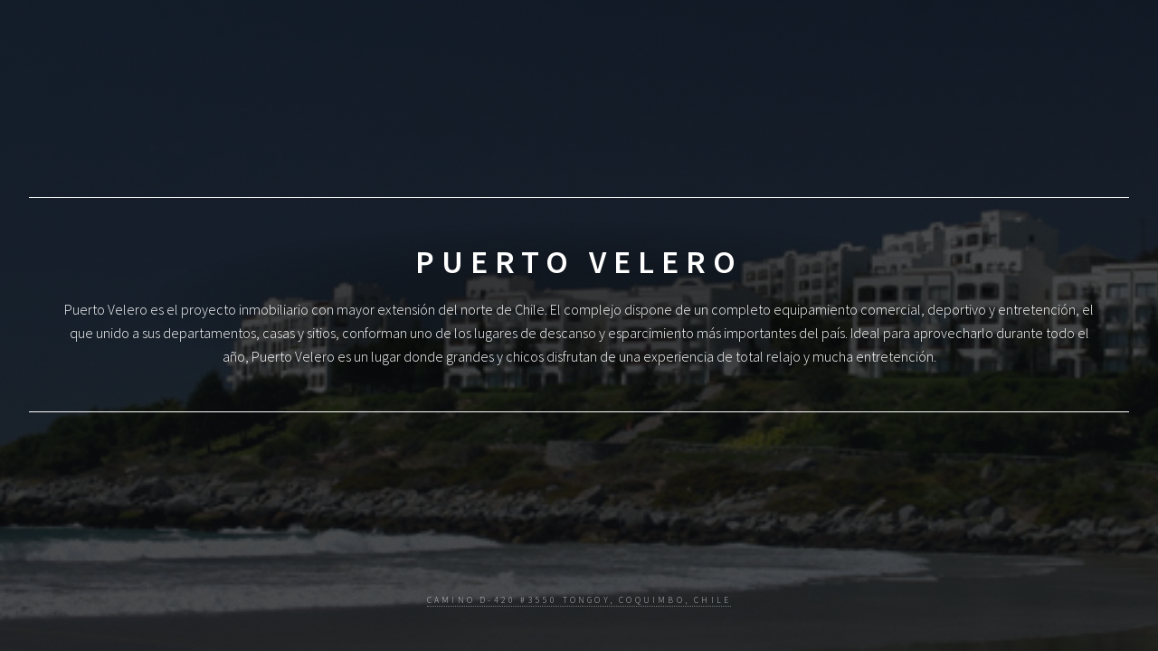

--- FILE ---
content_type: text/javascript
request_url: http://puertovelero.cl/assets/js/main.js
body_size: 2179
content:
/*
	Dimension by HTML5 UP
	html5up.net | @ajlkn
	Free for personal and commercial use under the CCA 3.0 license (html5up.net/license)
*/

(function($) {

	var	$window = $(window),
		$body = $('body'),
		$wrapper = $('#wrapper'),
		$header = $('#header'),
		$footer = $('#footer'),
		$main = $('#main'),
		$main_articles = $main.children('article');

	// Breakpoints.
		breakpoints({
			xlarge:   [ '1281px',  '1680px' ],
			large:    [ '981px',   '1280px' ],
			medium:   [ '737px',   '980px'  ],
			small:    [ '481px',   '736px'  ],
			xsmall:   [ '361px',   '480px'  ],
			xxsmall:  [ null,      '360px'  ]
		});

	// Play initial animations on page load.
		$window.on('load', function() {
			window.setTimeout(function() {
				$body.removeClass('is-preload');
			}, 100);
		});

	// Fix: Flexbox min-height bug on IE.
		if (browser.name == 'ie') {

			var flexboxFixTimeoutId;

			$window.on('resize.flexbox-fix', function() {

				clearTimeout(flexboxFixTimeoutId);

				flexboxFixTimeoutId = setTimeout(function() {

					if ($wrapper.prop('scrollHeight') > $window.height())
						$wrapper.css('height', 'auto');
					else
						$wrapper.css('height', '100vh');

				}, 250);

			}).triggerHandler('resize.flexbox-fix');

		}

	// Nav.
		var $nav = $header.children('nav'),
			$nav_li = $nav.find('li');

		// Add "middle" alignment classes if we're dealing with an even number of items.
			if ($nav_li.length % 2 == 0) {

				$nav.addClass('use-middle');
				$nav_li.eq( ($nav_li.length / 2) ).addClass('is-middle');

			}

	// Main.
		var	delay = 325,
			locked = false;

		// Methods.
			$main._show = function(id, initial) {

				var $article = $main_articles.filter('#' + id);

				// No such article? Bail.
					if ($article.length == 0)
						return;

				// Handle lock.

					// Already locked? Speed through "show" steps w/o delays.
						if (locked || (typeof initial != 'undefined' && initial === true)) {

							// Mark as switching.
								$body.addClass('is-switching');

							// Mark as visible.
								$body.addClass('is-article-visible');

							// Deactivate all articles (just in case one's already active).
								$main_articles.removeClass('active');

							// Hide header, footer.
								$header.hide();
								$footer.hide();

							// Show main, article.
								$main.show();
								$article.show();

							// Activate article.
								$article.addClass('active');

							// Unlock.
								locked = false;

							// Unmark as switching.
								setTimeout(function() {
									$body.removeClass('is-switching');
								}, (initial ? 1000 : 0));

							return;

						}

					// Lock.
						locked = true;

				// Article already visible? Just swap articles.
					if ($body.hasClass('is-article-visible')) {

						// Deactivate current article.
							var $currentArticle = $main_articles.filter('.active');

							$currentArticle.removeClass('active');

						// Show article.
							setTimeout(function() {

								// Hide current article.
									$currentArticle.hide();

								// Show article.
									$article.show();

								// Activate article.
									setTimeout(function() {

										$article.addClass('active');

										// Window stuff.
											$window
												.scrollTop(0)
												.triggerHandler('resize.flexbox-fix');

										// Unlock.
											setTimeout(function() {
												locked = false;
											}, delay);

									}, 25);

							}, delay);

					}

				// Otherwise, handle as normal.
					else {

						// Mark as visible.
							$body
								.addClass('is-article-visible');

						// Show article.
							setTimeout(function() {

								// Hide header, footer.
									$header.hide();
									$footer.hide();

								// Show main, article.
									$main.show();
									$article.show();

								// Activate article.
									setTimeout(function() {

										$article.addClass('active');

										// Window stuff.
											$window
												.scrollTop(0)
												.triggerHandler('resize.flexbox-fix');

										// Unlock.
											setTimeout(function() {
												locked = false;
											}, delay);

									}, 25);

							}, delay);

					}

			};

			$main._hide = function(addState) {

				var $article = $main_articles.filter('.active');

				// Article not visible? Bail.
					if (!$body.hasClass('is-article-visible'))
						return;

				// Add state?
					if (typeof addState != 'undefined'
					&&	addState === true)
						history.pushState(null, null, '#');

				// Handle lock.

					// Already locked? Speed through "hide" steps w/o delays.
						if (locked) {

							// Mark as switching.
								$body.addClass('is-switching');

							// Deactivate article.
								$article.removeClass('active');

							// Hide article, main.
								$article.hide();
								$main.hide();

							// Show footer, header.
								$footer.show();
								$header.show();

							// Unmark as visible.
								$body.removeClass('is-article-visible');

							// Unlock.
								locked = false;

							// Unmark as switching.
								$body.removeClass('is-switching');

							// Window stuff.
								$window
									.scrollTop(0)
									.triggerHandler('resize.flexbox-fix');

							return;

						}

					// Lock.
						locked = true;

				// Deactivate article.
					$article.removeClass('active');

				// Hide article.
					setTimeout(function() {

						// Hide article, main.
							$article.hide();
							$main.hide();

						// Show footer, header.
							$footer.show();
							$header.show();

						// Unmark as visible.
							setTimeout(function() {

								$body.removeClass('is-article-visible');

								// Window stuff.
									$window
										.scrollTop(0)
										.triggerHandler('resize.flexbox-fix');

								// Unlock.
									setTimeout(function() {
										locked = false;
									}, delay);

							}, 25);

					}, delay);


			};

		// Articles.
			$main_articles.each(function() {

				var $this = $(this);

				// Close.
					$('<div class="close">Close</div>')
						.appendTo($this)
						.on('click', function() {
							location.hash = '';
						});

				// Prevent clicks from inside article from bubbling.
					$this.on('click', function(event) {
						event.stopPropagation();
					});

			});

		// Events.
			$body.on('click', function(event) {

				// Article visible? Hide.
					if ($body.hasClass('is-article-visible'))
						$main._hide(true);

			});

			$window.on('keyup', function(event) {

				switch (event.keyCode) {

					case 27:

						// Article visible? Hide.
							if ($body.hasClass('is-article-visible'))
								$main._hide(true);

						break;

					default:
						break;

				}

			});

			$window.on('hashchange', function(event) {

				// Empty hash?
					if (location.hash == ''
					||	location.hash == '#') {

						// Prevent default.
							event.preventDefault();
							event.stopPropagation();

						// Hide.
							$main._hide();

					}

				// Otherwise, check for a matching article.
					else if ($main_articles.filter(location.hash).length > 0) {

						// Prevent default.
							event.preventDefault();
							event.stopPropagation();

						// Show article.
							$main._show(location.hash.substr(1));

					}

			});

		// Scroll restoration.
		// This prevents the page from scrolling back to the top on a hashchange.
			if ('scrollRestoration' in history)
				history.scrollRestoration = 'manual';
			else {

				var	oldScrollPos = 0,
					scrollPos = 0,
					$htmlbody = $('html,body');

				$window
					.on('scroll', function() {

						oldScrollPos = scrollPos;
						scrollPos = $htmlbody.scrollTop();

					})
					.on('hashchange', function() {
						$window.scrollTop(oldScrollPos);
					});

			}

		// Initialize.

			// Hide main, articles.
				$main.hide();
				$main_articles.hide();

			// Initial article.
				if (location.hash != ''
				&&	location.hash != '#')
					$window.on('load', function() {
						$main._show(location.hash.substr(1), true);
					});

})(jQuery);